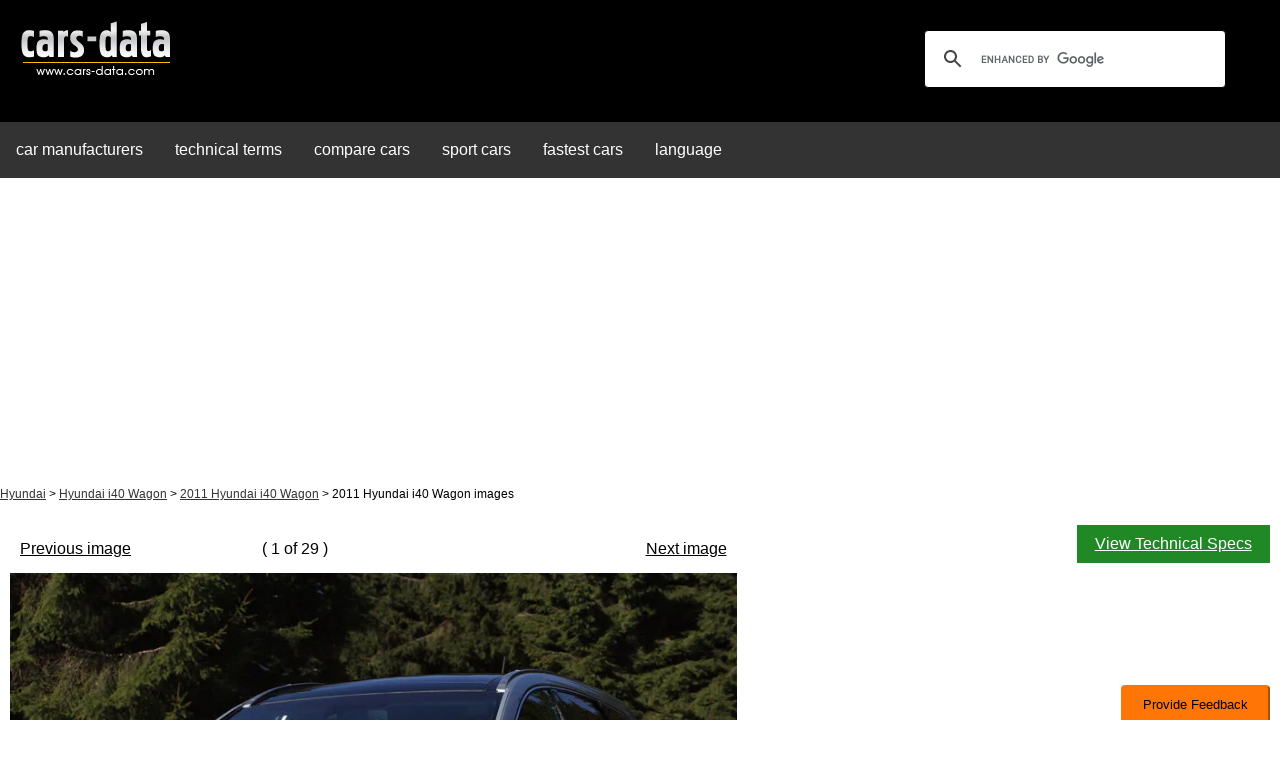

--- FILE ---
content_type: text/html; charset=utf-8
request_url: https://www.google.com/recaptcha/api2/aframe
body_size: 115
content:
<!DOCTYPE HTML><html><head><meta http-equiv="content-type" content="text/html; charset=UTF-8"></head><body><script nonce="_tVZajmt3nLLR4CmL4P6BQ">/** Anti-fraud and anti-abuse applications only. See google.com/recaptcha */ try{var clients={'sodar':'https://pagead2.googlesyndication.com/pagead/sodar?'};window.addEventListener("message",function(a){try{if(a.source===window.parent){var b=JSON.parse(a.data);var c=clients[b['id']];if(c){var d=document.createElement('img');d.src=c+b['params']+'&rc='+(localStorage.getItem("rc::a")?sessionStorage.getItem("rc::b"):"");window.document.body.appendChild(d);sessionStorage.setItem("rc::e",parseInt(sessionStorage.getItem("rc::e")||0)+1);localStorage.setItem("rc::h",'1769585220323');}}}catch(b){}});window.parent.postMessage("_grecaptcha_ready", "*");}catch(b){}</script></body></html>

--- FILE ---
content_type: text/css
request_url: https://www.google.com/cse/static/style/look/v6/default.css
body_size: 1529
content:
/**
 * Default Theme, v6.
 *
 */

/* Selector for entire element. */
.gsc-control-cse {
  border: 1px solid #fff;
  background-color: #fff;
}

.gsc-control-cse .gsc-table-result {
  width: auto;
}

.gsc-control-cse,
.gsc-control-cse .gsc-table-result {
  font-family: Arial, sans-serif;
}


.gsc-resultsHeader {
  border: block;
}

/* Search input */
.gsc-input {
  font-size: 16px;
}

/* Hide clear input X added by MSIE. */
.gsc-input::-ms-clear {
  display: none;
  height: 0;
  width: 0;
}

.gsc-input-box {
  background: #fff;
}

.gsc-search-box .gsc-input>input:focus,
.gsc-input-box-focus {
  box-shadow: inset 0 1px 2px rgba(0, 0, 0, .3);
  outline: none;
}

input.gsc-input,
.gsc-input-box,
.gsc-input-box-hover,
.gsc-input-box-focus {
  border: 1px solid #d2d2d2;
}

/* Search button */
.gsc-search-button-v2 {
  font-size: 0;
  padding: 6px 27px;
  width: auto;
  vertical-align: middle;

  border: 1px solid #666;
  border-radius: 2px;

  border-color: #3079ed;
  background-color: #4d90fe;
  background-image: linear-gradient(top, #4d90fe, #4787ed);
}

.gsc-search-button-v2:hover {
  border-color: #2f5bb7;
  background-color: #357ae8;
  background-image: linear-gradient(top, #4d90fe, #357ae8);
}

.gsc-search-button-v2 svg {
  fill: #fff;
}

/* Firefox button fix */
button::-moz-focus-inner {
  padding: 0;
  border: 0;
}

/* Inactive tab */
.gsc-tabHeader.gsc-tabhInactive {
  color: #4d5156;
  background-color: #fff;
}

/* Active tab */
.gsc-tabHeader.gsc-tabhActive {
  border-bottom: 3px solid #1a0dab;
  color: #1a0dab;
  background-color: #fff;
}

.gsc-refinementsArea {
  background-color: #fff;
}

.gsc-refinementHeader {
  text-decoration: none;
  color: #666;
  line-height: 20px;
  margin-right: 8px;
}

.gsc-refinementHeader.gsc-refinementhActive {
  border-bottom: 3px solid #1a0dab;
  color: #1a0dab;
  background-color: #fff;
}

.gsc-refinementHeader.gsc-refinementhInactive {
  color: #4d5156;
  background-color: #fff;
}

.gsc-results-wrapper-overlay {
  background-color: #fff;
}

/* Inner wrapper for a result */
.gsc-webResult.gsc-result {
  border: 1px solid #fff;
  background-color: #fff;
}

.gsc-webResult.gsc-result:hover {
  border-color: #fff;
  background-color: #fff;
}

/* Set link colors. */
.gs-result .gs-title *,
.gsc-cursor-page,
.gs-spelling a {
  color: #1a0dab;
}

.gs-webResult.gs-result a.gs-title,
.gs-webResult.gs-result a.gs-title b,
.gs-imageResult a.gs-title,
.gs-imageResult a.gs-title b {
  color: #1a0dab;
}

/* Snippet text color */
.gs-webResult .gs-snippet,
.gs-fileFormatType {
  color: #4d5156;
}

/*Promotion Settings*/
/* The entire promo */
.gsc-webResult.gsc-result.gsc-promotion {
  background-color: #f6f6f6;
  border-color: #fff;
}

/* Promotion links */
.gs-promotion .gs-title:link,
.gs-promotion .gs-title:link *,
.gs-promotion .gs-snippet a:link {
  color: #1a0dab;
}

.gs-promotion .gs-title:visited,
.gs-promotion .gs-title:visited *,
.gs-promotion .gs-snippet a:visited {
  color: #1a0dab;
}

.gs-promotion .gs-title:hover,
.gs-promotion .gs-title:hover *,
.gs-promotion .gs-snippet a:hover {
  color: #1a0dab;
}

.gs-promotion .gs-title:active,
.gs-promotion .gs-title:active *,
.gs-promotion .gs-snippet a:active {
  color: #1a0dab;
}

/* Promotion snippet */
.gs-promotion .gs-snippet,
.gs-promotion .gs-title .gs-promotion-title-right,
.gs-promotion .gs-title .gs-promotion-title-right * {
  color: #4d5156;
}

/* Promotion url */
.gs-promotion .gs-visibleUrl,
.gs-webResult .gs-visibleUrl {
  color: #202124;
}

/* Style for auto-completion table
 * .gsc-completion-selected: styling for a suggested query which the user has moused-over
 * .gsc-completion-container: styling for the table which contains the completions
 */
.gsc-completion-selected {
  background: rgba(31, 31, 31, 0.08);
}

.gsc-completion-container {
  font-family: Arial, sans-serif;
  font-size: 16px;
  background: #fff;
  border: 1px solid #d2d2d2;
  /* The top, left, and width are set in JavaScript. */
}

.gsc-completion-title {
  color: #1a0dab;
}

.gsc-completion-snippet {
  color: #4d5156;
}

.gsc-results .gsc-cursor {
  color: #1f1f1f;
  fill: #636363;
}

.gsc-results .gsc-cursor-box {
  margin: 10px;
}

.gsc-results .gsc-cursor-box .gsc-cursor-page {
  text-decoration: none;
  color: #4d5156;
  background-color: #fff;
}

.gsc-results .gsc-cursor-box .gsc-cursor-page:hover {
  text-decoration: underline;
}

.gsc-results .gsc-cursor-box .gsc-cursor-current-page {
  color: #1a0dab;
  background-color: #fff;
}

.gsc-context-box .gsc-facet-label {
  width: 65px;
  padding-left: 2px;
  text-decoration: underline;
  color: #15c;
  cursor: pointer;
}

.gsc-context-box .gsc-chart {
  width: 32em;
  padding: 3px;
  border-left: 1px solid #15c;
  border-right: 1px solid #15c;
}

.gsc-context-box .gsc-top {
  border-top: 1px solid #15c;
}

.gsc-context-box .gsc-bottom {
  border-bottom: 1px solid #15c;
}

.gsc-context-box .gsc-chart div {
  background: #15c;
  height: 9px;
}

.gsc-context-box .gsc-facet-result {
  color: #15c;
  width: 30px;
  text-align: right;
  padding-right: 5px;
}

.gs-webResult .gs-title .gs-title.gsc-usr-group-heading {
  color: #15c;
  cursor: pointer;
}

.gs-webResult .gs-title .gs-title.gsc-usr-group-heading b {
  color: #15c;
}

.gcsc-find-more-on-google {
  color: #1a0dab;
}

.gcsc-find-more-on-google-magnifier {
  fill: #1a0dab;
}

.gsc-sge-container {
  border-bottom: 1px solid #ddd;
  margin: 10px 0;
  display: flex;
  width: 517px;
  padding: 16px 16px 16px 24px;
  flex-direction: column;
  align-items: flex-start;
  gap: 12px;
  color: #333;
  font-family: Arial;
  font-size: 13px;
  font-style: normal;
  font-weight: 400;
  line-height: 18px;
}

.gsc-sge-container-header {
  display: flex;
  align-items: center;
  gap: 6px;
  align-self: stretch;
}

.gsc-sge-icon {
  width: 24px;
  height: 24px;
  vertical-align: middle;
  margin-right: 6px;
}

.gsc-sge-full-summary {
  display: block;
}

.gsc-sge-full-summary-collapsed {
  max-height: 150px;
  overflow: hidden;
  position: relative;
  mask-image: linear-gradient(to bottom, black 60%, transparent 100%);
  -webkit-mask-image: linear-gradient(to bottom, black 60%, transparent 100%);
}

.gsc-sge-show-more-button {
  display: inline-flex;
  align-items: center;
  justify-content:center;
  gap: 6px;
  width: 90%;
  margin-left: auto;
  margin-right: auto;
  margin-top: 15px;
  margin-bottom: 16px;
  padding: 10px 0;
  border: none;
  background-color: #f1f3f4;
  border-radius: 24px;
  cursor: pointer;
}

.gsc-sge-show-more-button-icon,
.gsc-sge-show-less-button-icon {
  width: 16px;
  height: 16px;
  fill: currentColor;
  flex-shrink: 0;
  transition: transform 0.3s ease-in-out;
  display: inline-block;
  position: relative;
}

.gsc-sge-show-more-button-icon {
  transform: rotate(90deg);
}

.gsc-sge-hide-show-button-icon {
  display: none;
}

.gsc-sge-show-more-button-text {
  line-height: 1;
  display: inline-block;
}

.gsc-sge-subsection-content {
  margin-top: 12px;
}

.gsc-sge-subsection-header {
  display: inline-block;
  color: #333;
  font-family: Arial;
  font-size: 16px;
  font-style: normal;
  font-weight: 700;
}

.gsc-sge-subsection-list {
  margin-top: 8px;
}
.gsc-sge-subsection-list ul {
  padding-left: 0;
  margin: 0;
  list-style: none;
}

.gsc-sge-subsection-list li {
  margin-bottom: 5px;
  padding-left: 1.5em;
  position: relative;
  display: inline-block;
  align-items: center;
  gap: 4px;
}

.gsc-sge-subsection-list li::before {
  content: "•";
  position: absolute;
  left: 0;
  top: 0;
  color: #333;
}

.gsc-sge-source-link-button {
  fill: #1a73e8;
  display: inline-block;
  vertical-align: middle;
  margin-left: 4px;
  position: relative;
  top: 3px;
}

.gsc-sge-related-searches-scroller {
  max-width: 517px;
  display: flex;
  overflow-x: auto;
  overflow-y:hidden;
  white-space: nowrap;
  padding-bottom: 10px;
  margin-top: 10px;
  gap: 5px;
}

.gsc-sge-related-searches-item {
  background: none;
  display: inline-block;
  padding: 8px;
  border-radius: 15px;
  border: 1px solid #e9e9e9;
  margin: 2px;
  white-space: nowrap;
  cursor: pointer;
}

.gsc-sge-related-searches-item:hover {
  text-decoration: underline;
}

.gsc-sge-divider {
  border-top: 1px solid #ddd;
  margin: 10px 0;
}
